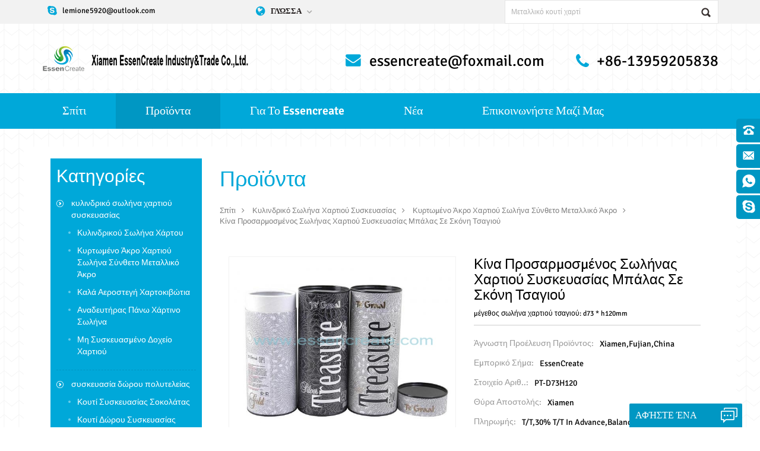

--- FILE ---
content_type: text/html
request_url: https://el.essencreate.com/china-custom-tea-powder-ball-packaging-paper-tube_p177.html
body_size: 9955
content:
<!DOCTYPE html PUBLIC "-//W3C//DTD XHTML 1.0 Transitional//EN" "http://www.w3.org/TR/xhtml1/DTD/xhtml1-transitional.dtd">
<html xmlns="http://www.w3.org/1999/xhtml">
<head>
<meta http-equiv="X-UA-Compatible" content="IE=edge">
<meta name="viewport" content="width=device-width,initial-scale=1">
<meta http-equiv="Content-Type" content="text/html; charset=utf-8" />
<meta http-equiv="X-UA-Compatible" content="IE=edge,Chrome=1" />
<meta http-equiv="X-UA-Compatible" content="IE=9" />
<meta http-equiv="Content-Type" content="text/html; charset=utf-8" />
    <meta name="google-site-verification" content="GZN79AFM470juo7Thqz_XGC9bSE-aC5fsPZ35gwfjxA" />
<title>Κίνα προσαρμοσμένος σωλήνας χαρτιού συσκευασίας μπάλας σε σκόνη τσαγιού κατασκευαστές,εργοστάσια</title>
<meta name="keywords" content="δοχείο χαρτιού τσαγιού Κίνα,συσκευασία δώρου σοκολάτας,δοχεία χαρτιού τσαγιού της Κίνας,χάρτινος σωλήνας συσκευασίας μπάλας σε σκόνη τσαγιού,εταιρεία συσκευασίας τσαγιού,προμηθευτές συσκευασίας από χαρτόνι τσαγιού" />
<meta name="description" content="με υψηλή ποιότητα και ανταγωνιστική προσφορά για το Κίνα προσαρμοσμένος σωλήνας χαρτιού συσκευασίας μπάλας σε σκόνη τσαγιού,τα δοχείο χαρτιού τσαγιού Κίνα μας έχουν πωληθεί σε πολλές χώρες σε όλο τον κόσμο." />
                    <link rel="alternate" hreflang="en" href="https://www.essencreate.com/china-custom-tea-powder-ball-packaging-paper-tube_p177.html" />
                     <link rel="alternate" hreflang="fr" href="https://fr.essencreate.com/china-custom-tea-powder-ball-packaging-paper-tube_p177.html" />
                     <link rel="alternate" hreflang="de" href="https://de.essencreate.com/china-custom-tea-powder-ball-packaging-paper-tube_p177.html" />
                     <link rel="alternate" hreflang="ru" href="https://ru.essencreate.com/china-custom-tea-powder-ball-packaging-paper-tube_p177.html" />
                     <link rel="alternate" hreflang="es" href="https://es.essencreate.com/china-custom-tea-powder-ball-packaging-paper-tube_p177.html" />
                     <link rel="alternate" hreflang="pt" href="https://pt.essencreate.com/china-custom-tea-powder-ball-packaging-paper-tube_p177.html" />
                     <link rel="alternate" hreflang="ja" href="https://ja.essencreate.com/china-custom-tea-powder-ball-packaging-paper-tube_p177.html" />
                     <link rel="alternate" hreflang="tr" href="https://tr.essencreate.com/china-custom-tea-powder-ball-packaging-paper-tube_p177.html" />
                     <link rel="alternate" hreflang="el" href="https://el.essencreate.com/china-custom-tea-powder-ball-packaging-paper-tube_p177.html" />
                     <link rel="alternate" hreflang="pl" href="https://pl.essencreate.com/china-custom-tea-powder-ball-packaging-paper-tube_p177.html" />
 
<link type="text/css" rel="stylesheet" href="/template/css/bootstrap.css" />
<link type="text/css" rel="stylesheet" href="/template/css/style14.css" />
<link type="text/css" rel="stylesheet" href="/template/css/font-awesome.min.css" />

<script type="text/javascript" src="/template/js/jquery-1.8.3.js"></script>
<script type="text/javascript" src="/template/js/bootstrap.min.js"></script>
<script type="text/javascript" src="/template/js/demo.js"></script>
<script type="text/javascript" src="/template/js/nav.js"></script>
<script type="text/javascript" src="/template/js/mainscript.js"></script>
<script type="text/javascript" src="/template/js/jquery.flexisel.js"></script>
<script type="text/javascript" src="/template/js/jquery.velocity.min.js"></script>
<script type="text/javascript" src="/js/cloud-zoom.1.0.2.min.js"></script>
<script language="javascript" src="/js/jquery.blockUI.js"></script>
<script language="javascript" src="/js/jquery.validate.min.js"></script>
<script type="text/javascript" src="/js/front/common.js"></script>
<script type="text/javascript" src="/js/front/inquiry/index.js"></script>
<script type="text/javascript" src="/js/front/inquiry/inquirydone.js"></script>
<!--[ ie 9 ]
<script src="js/respond.min.js"></script>
<script src="js/html5shiv.min.js"></script>
-->
<script>
if( /Android|webOS|iPhone|iPad|iPod|BlackBerry|IEMobile|Opera Mini/i.test(navigator.userAgent) ) {
        $(function () {
            $('.about-main img').attr("style","");
            $(".about-main img").attr("width","");
            $(".about-main img").attr("height","");  
            $('.img').attr("style","");
            $(".img").attr("width","");
            $(".img").attr("height",""); 
            $('.con_main img').attr("style","");
            $(".con_main img").attr("width","");
            $(".con_main img").attr("height","");        
            $('.news_main div.news_main_de img').attr("style","");
            $(".news_main div.news_main_de img").attr("width","");
            $(".news_main div.news_main_de img").attr("height","");        
            $('.pro_detail .pro_detail_m img').attr("style","");
            $(".pro_detail .pro_detail_m img").attr("width","");
            $(".pro_detail .pro_detail_m img").attr("height","");

        })
}
</script>
</head>

<body>

<div id="online_qq_layer">
    <div id="online_qq_tab">
        <a id="floatShow" rel="nofollow" href="javascript:void(0);" >Αφήστε ένα μήνυμα</a> 
        <a id="floatHide" rel="nofollow" href="javascript:void(0);" >Αφήστε ένα μήνυμα<i class="fa fa-window-minimize"></i></a>
    </div>
    <div id="onlineService" >
        <div class="online_form">
            <div class="i_message_inquiry">
                <div class="inquiry">
                 <form role="form" id="email_form2" method="post" action="/inquiry/addinquiry"  onsubmit="return CheckFormData();">
                   <input type="hidden" class="input_1 sub placeholder" value="Leave A Message"  name="msg_title" />
                  <div class="text">εάν έχετε ερωτήσεις ή προτάσεις, παρακαλώ μας αφήστε ένα μήνυμα, θα σας απαντήσουμε το συντομότερο δυνατό!</div>
                      <div class="input-group">
                        <span class="ms_e"><input class="form-control" name="msg_email" id="msg_email" tabindex="10" type="text" placeholder="η διεύθυνση του ηλεκτρονικού σου ταχυδρομείου"></span>
                      </div>
                      <div class="input-group">
                        <span class="ms_p"><input class="form-control" name="msg_tel" id="phone" tabindex="10" type="text" placeholder="tel / whatsapp"></span>
                      </div>
                      <div class="input-group">
                          <span class="ms_m"><textarea name="msg_content" class="form-control" id="message" tabindex="13" placeholder="το μήνυμά σου"></textarea></span>
                      </div>
                      <input type="submit" value="υποβάλουν" class="send" />
                  </form>
              </div>
            </div>
        </div>
    </div>
</div>

<div class="online_section">
  <div class="online">
    <ul>

        
                                                  
     <li class="online_p"><a rel="nofollow" href="tel:+86-13959205838">+86-13959205838</a></li>
                                                                 
                                
                                                        
     <li class="online_e"><a rel="nofollow" href="mailto:essencreate@foxmail.com">essencreate@foxmail.com</a></li>
                                                                         
                                                  
     <li class="online_w"><a href="whatsapp://send?phone=+8613959205838" rel="nofollow">+8613959205838</a></li>
                                                               
                                                  
        <li class="online_s"><a rel="nofollow" href="skype:lemione5920@outlook.com?chat">lemione5920@outlook.com</a></li> 
                                               
      
      <!--<li class="online_code"><p>Scan to wechat：</p><div class="image"><img src="images/code.jpg" alt="" /></div>-->
  
    </ul>
  </div>
</div>


<div class="mobile_nav clearfix">
	<a href="/"><i class="fa fa-home"></i><p>Σπίτι</p></a>
    <a href="/products"><i class="fa fa-th-large"></i><p>Προϊόντα</p></a>
        
    <a href="/about-us_d1"><i class="fa fa-user"></i><p>σχετικά με</p></a>
       
    <a href="/contact-us_d2"><i class="fa fa-comments-o"></i><p>Επικοινωνία</p></a>
</div>

<!-- Google Tag Manager -->
<noscript><iframe src="//www.googletagmanager.com/ns.html?id=GTM-KFRWHC"
height="0" width="0" style="display:none;visibility:hidden"></iframe></noscript>
<script>(function(w,d,s,l,i){w[l]=w[l]||[];w[l].push({'gtm.start':
new Date().getTime(),event:'gtm.js'});var f=d.getElementsByTagName(s)[0],
j=d.createElement(s),dl=l!='dataLayer'?'&l='+l:'';j.async=true;j.src=
'//www.googletagmanager.com/gtm.js?id='+i+dl;f.parentNode.insertBefore(j,f);
})(window,document,'script','dataLayer','GTM-KFRWHC');</script>
<!-- End Google Tag Manager --><meta name="google-site-verification" content="GZN79AFM470juo7Thqz_XGC9bSE-aC5fsPZ35gwfjxA" /><div class="header-top clearfix">
	<div class="container">
    	<ul class="head-skype">
                         <li><a rel='nofollow' href="skype:lemione5920@outlook.com?chat">lemione5920@outlook.com</a></li>
        	        </ul>
        <dl class="select">
            <dt>Γλώσσα</dt>
            <dd>
                <ul>
                     
                        
                        <li><a href="https://el.essencreate.com/china-custom-tea-powder-ball-packaging-paper-tube_p177.html"><img src="/template/images/el.png" alt="Xiamen EssenCreate Industry&Trade Co.,Ltd."/>
                            <p>Ελληνικά</p>
                        </a></li>
                                                                  
                        
                         <li><a href="https://www.essencreate.com/china-custom-tea-powder-ball-packaging-paper-tube_p177.html"><img src="/template/images/en.png" alt="Xiamen EssenCreate Industry&Trade Co.,Ltd."/>
                            <p>English</p>
                        </a></li>
                               
                        
                         <li><a href="https://fr.essencreate.com/china-custom-tea-powder-ball-packaging-paper-tube_p177.html"><img src="/template/images/fr.png" alt="Xiamen EssenCreate Industry&Trade Co.,Ltd."/>
                            <p>français</p>
                        </a></li>
                               
                        
                         <li><a href="https://de.essencreate.com/china-custom-tea-powder-ball-packaging-paper-tube_p177.html"><img src="/template/images/de.png" alt="Xiamen EssenCreate Industry&Trade Co.,Ltd."/>
                            <p>Deutsch</p>
                        </a></li>
                               
                        
                         <li><a href="https://ru.essencreate.com/china-custom-tea-powder-ball-packaging-paper-tube_p177.html"><img src="/template/images/ru.png" alt="Xiamen EssenCreate Industry&Trade Co.,Ltd."/>
                            <p>русский</p>
                        </a></li>
                               
                        
                         <li><a href="https://es.essencreate.com/china-custom-tea-powder-ball-packaging-paper-tube_p177.html"><img src="/template/images/es.png" alt="Xiamen EssenCreate Industry&Trade Co.,Ltd."/>
                            <p>español</p>
                        </a></li>
                               
                        
                         <li><a href="https://pt.essencreate.com/china-custom-tea-powder-ball-packaging-paper-tube_p177.html"><img src="/template/images/pt.png" alt="Xiamen EssenCreate Industry&Trade Co.,Ltd."/>
                            <p>português</p>
                        </a></li>
                               
                        
                         <li><a href="https://ja.essencreate.com/china-custom-tea-powder-ball-packaging-paper-tube_p177.html"><img src="/template/images/ja.png" alt="Xiamen EssenCreate Industry&Trade Co.,Ltd."/>
                            <p>日本語</p>
                        </a></li>
                               
                        
                         <li><a href="https://tr.essencreate.com/china-custom-tea-powder-ball-packaging-paper-tube_p177.html"><img src="/template/images/tr.png" alt="Xiamen EssenCreate Industry&Trade Co.,Ltd."/>
                            <p>Türkçe</p>
                        </a></li>
                               
                        
                         <li><a href="https://pl.essencreate.com/china-custom-tea-powder-ball-packaging-paper-tube_p177.html"><img src="/template/images/pl.png" alt="Xiamen EssenCreate Industry&Trade Co.,Ltd."/>
                            <p>Polski</p>
                        </a></li>
                         
                     <li><a href="http://www.sainak.cn/"><img src="/template/images/cn.png" alt="Xiamen EssenCreate Industry&Trade Co.,Ltd." /> <p>简体中文</p></a></li>
                </ul>
            </dd>
        </dl>
        <div class="search">
            <input onkeydown="javascript:enterIn(event);" name="search_keyword" type="text" value="Μεταλλικό κουτί χαρτί" onfocus="if(this.value=='Μεταλλικό κουτί χαρτί'){this.value='';}" onblur="if(this.value==''){this.value='Μεταλλικό κουτί χαρτί';}" class="search_main">
            <input name="" type="submit" class="search_btn btn_search1" value="">
        </div>
    </div>
</div>

<div class="header clearfix">
	<div class="container">
            
          
    	<a href="/" id="logo"><img src="/uploadfile/userimg/cbad1db9e411f47f4e41340e9fb2be04.png" alt="Xiamen EssenCreate Industry&Trade Co.,Ltd." /></a>
             
        
        <ul class="head-con">
                   
        	<li class="hcon01"><a rel="nofollow" href="mailto:essencreate@foxmail.com">essencreate@foxmail.com</a></li>
                
            <li class="hcon02">+86-13959205838</li>
        </ul>
    </div>
</div>

<div class="navBox clearfix">
	<div id='cssmenu' class="clearfix">
        <ul>
          <li ><a href='/'>Σπίτι</a></li>
           
          <li class='has-sub active'><a href='/products'>Προϊόντα</a>
           	
                         <ul>
                  		
                        <li class='has-sub'><a href='/cylinder-packaging-paper-tube_c1'>κυλινδρικό σωλήνα χαρτιού συσκευασίας</a>
                     	
                           <ul>
                        		
                           <li><a href='/rolled-edge-paper-tube_c10'>κυλινδρικού σωλήνα χάρτου</a></li>
                        		
                           <li><a href='/curled-edge-paper-tube-composite-metal-end_c51'>κυρτωμένο άκρο χαρτιού σωλήνα σύνθετο μεταλλικό άκρο</a></li>
                        		
                           <li><a href='/good-airtight-paper-cans_c6'>καλά αεροστεγή χαρτοκιβώτια</a></li>
                        		
                           <li><a href='/shaker-top-paper-tube_c4'>αναδευτήρας πάνω χάρτινο σωλήνα</a></li>
                        		
                           <li><a href='/unsealed-paper-canister_c8'>μη συσκευασμένο δοχείο χαρτιού</a></li>
                        		
                    	</ul>
                                 
                	</li>
                      		
                        <li class='has-sub'><a href='/luxury-packaging-gift-box_c38'>συσκευασία δώρου πολυτελείας</a>
                     	
                           <ul>
                        		
                           <li><a href='/chocolate-packaging-box_c46'>κουτί συσκευασίας σοκολάτας</a></li>
                        		
                           <li><a href='/wine-packaging-gift-box_c44'>κουτί δώρου συσκευασίας κρασιού</a></li>
                        		
                           <li><a href='/tea-packaging-box-with-cans_c52'>κουτί συσκευασίας τσαγιού με κουτάκια</a></li>
                        		
                           <li><a href='/foldable-packaging-paper-box_c42'>πτυσσόμενο χαρτοκιβώτιο συσκευασίας</a></li>
                        		
                           <li><a href='/pu-leather-packaging-box_c53'>pu δερμάτινο κουτί συσκευασίας</a></li>
                        		
                           <li><a href='/wood-packaging-box_c55'>Κουτί συσκευασίας ξύλου</a></li>
                        		
                           <li><a href='/book-shape-paper-box_c40'>βιβλίο μορφής χαρτιού</a></li>
                        		
                           <li><a href='/lid-and-base-cover-box_c41'>το καπάκι και το κάλυμμα της βάσης</a></li>
                        		
                           <li><a href='/sliding-drawer-packaging-box_c43'>συρταρωτό κουτί συσκευασίας συρταριού</a></li>
                        		
                           <li><a href='/eco-friendly-food-packaging_c54'>Συσκευασία τροφίμων φιλικό προς το περιβάλλον</a></li>
                        		
                           <li><a href='/paper-gift-bags_c3'>τσάντες δώρου από χαρτί</a></li>
                        		
                           <li><a href='/christmas-gift-box_c70'>Christmas gift box</a></li>
                        		
                    	</ul>
                                 
                	</li>
                      		
                        <li class='has-sub'><a href='/accessories_c20'>αξεσουάρ</a>
                     	
                           <ul>
                        		
                           <li><a href='/peel-off-end-poe_c57'>Ξεφλουδίστε το τέλος (POE)</a></li>
                        		
                           <li><a href='/easy-open-end-eoe_c56'>Εύκολο ανοιχτό άκρο (EOE)</a></li>
                        		
                           <li><a href='/tinplate-lids_c58'>Καπάκια από λευκοσίδηρο</a></li>
                        		
                           <li><a href='/plastic-lids_c59'>Πλαστικά Καπάκια</a></li>
                        		
                           <li><a href='/paper-packaging-materials_c67'>Υλικά συσκευασίας χαρτιού</a></li>
                        		
                           <li><a href='/metal-packaging-materials_c68'>Μεταλλικά υλικά συσκευασίας</a></li>
                        		
                    	</ul>
                                 
                	</li>
                      		
                        <li class='has-sub'><a href='/plastic-packaging_c47'>τσάντες συσκευασίας τροφίμων</a>
                     	
                           <ul>
                        		
                           <li><a href='/plastic-products_c69'>Πλαστικά προϊόντα</a></li>
                        		
                           <li><a href='/flexible-packaging_c63'>Ευέλικτη Συσκευασία</a></li>
                        		
                           <li><a href='/acrylic-packaging_c64'>Ακρυλική συσκευασία</a></li>
                        		
                           <li><a href='/pet-pvc-pp-box_c66'>Κουτί PET/PVC/PP</a></li>
                        		
                    	</ul>
                                 
                	</li>
                      		
                        <li class='has-sub'><a href='/metal-packaging_c48'>μεταλλικά κουτιά από λευκοσίδηρο και κουτί</a>
                     	
                           <ul>
                        		
                           <li><a href='/tin-cans-packaging_c61'>Συσκευασία Τσιγκένιων Κουτιών</a></li>
                        		
                           <li><a href='/aluminum-cans-packaging_c62'>Συσκευασία δοχείων αλουμινίου</a></li>
                        		
                    	</ul>
                                 
                	</li>
                      		
                        <li class='has-sub'><a href='/glass-products_c60'>Προϊόντα γυαλιού</a>
                               
                	</li>
                      		
                        <li class='has-sub'><a href='/ceramic-products_c65'>Κεραμικά προϊόντα</a>
                               
                	</li>
                      		
                        <li class='has-sub'><a href='/eva-products_c49'>eva προϊόντα</a>
                               
                	</li>
                      		
                        <li class='has-sub'><a href='/car-washing-brush_c50'>πλυντήριο αυτοκινήτων</a>
                               
                	</li>
                      		
                        <li class='has-sub'><a href='/can-sealing-machine_c26'>μπορεί να σφραγίσει μηχανή</a>
                               
                	</li>
                               
          		</ul>
                 
          </li>
              
        <li ><a href="/about-us_d1">για το essencreate</a>
        <ul>
         	</ul>  
       </li> 
            
           <li ><a href="/news_nc1">Νέα</a>
                
                            
         </li>
          
              
        <li ><a href="/contact-us_d2">επικοινωνήστε μαζί μας</a>
           <ul>
       	</ul> 
        </li>
        </ul>
	</div>
</div>



<div class="pageBox clearfix">
	<div class="container">

 



<div class="main-left col-sm-3 clearfix">
        	
            <div id="right_column" class="main-nav column">
                <section class="block blockcms column_box">
                    <span><em>κατηγορίες</em><i class="column_icon_toggle icon-plus-sign"></i></span>
                    <div class="htmleaf-content toggle_content">
                    	<ul class="cat-nav">
                 		
                        <li><a href='/cylinder-packaging-paper-tube_c1'>κυλινδρικό σωλήνα χαρτιού συσκευασίας</a>
                               	
                            <ul>
                                       
                <li><a href="/rolled-edge-paper-tube_c10">κυλινδρικού σωλήνα χάρτου</a></li>
                    
                <li><a href="/curled-edge-paper-tube-composite-metal-end_c51">κυρτωμένο άκρο χαρτιού σωλήνα σύνθετο μεταλλικό άκρο</a></li>
                    
                <li><a href="/good-airtight-paper-cans_c6">καλά αεροστεγή χαρτοκιβώτια</a></li>
                    
                <li><a href="/shaker-top-paper-tube_c4">αναδευτήρας πάνω χάρτινο σωλήνα</a></li>
                    
                <li><a href="/unsealed-paper-canister_c8">μη συσκευασμένο δοχείο χαρτιού</a></li>
              
                            </ul>
                               
                        </li>
                       		
                        <li><a href='/luxury-packaging-gift-box_c38'>συσκευασία δώρου πολυτελείας</a>
                               	
                            <ul>
                                       
                <li><a href="/chocolate-packaging-box_c46">κουτί συσκευασίας σοκολάτας</a></li>
                    
                <li><a href="/wine-packaging-gift-box_c44">κουτί δώρου συσκευασίας κρασιού</a></li>
                    
                <li><a href="/tea-packaging-box-with-cans_c52">κουτί συσκευασίας τσαγιού με κουτάκια</a></li>
                    
                <li><a href="/foldable-packaging-paper-box_c42">πτυσσόμενο χαρτοκιβώτιο συσκευασίας</a></li>
                    
                <li><a href="/pu-leather-packaging-box_c53">pu δερμάτινο κουτί συσκευασίας</a></li>
                    
                <li><a href="/wood-packaging-box_c55">Κουτί συσκευασίας ξύλου</a></li>
                    
                <li><a href="/book-shape-paper-box_c40">βιβλίο μορφής χαρτιού</a></li>
                    
                <li><a href="/lid-and-base-cover-box_c41">το καπάκι και το κάλυμμα της βάσης</a></li>
                    
                <li><a href="/sliding-drawer-packaging-box_c43">συρταρωτό κουτί συσκευασίας συρταριού</a></li>
                    
                <li><a href="/eco-friendly-food-packaging_c54">Συσκευασία τροφίμων φιλικό προς το περιβάλλον</a></li>
                    
                <li><a href="/paper-gift-bags_c3">τσάντες δώρου από χαρτί</a></li>
                    
                <li><a href="/christmas-gift-box_c70">Christmas gift box</a></li>
              
                            </ul>
                               
                        </li>
                       		
                        <li><a href='/accessories_c20'>αξεσουάρ</a>
                               	
                            <ul>
                                       
                <li><a href="/peel-off-end-poe_c57">Ξεφλουδίστε το τέλος (POE)</a></li>
                    
                <li><a href="/easy-open-end-eoe_c56">Εύκολο ανοιχτό άκρο (EOE)</a></li>
                    
                <li><a href="/tinplate-lids_c58">Καπάκια από λευκοσίδηρο</a></li>
                    
                <li><a href="/plastic-lids_c59">Πλαστικά Καπάκια</a></li>
                    
                <li><a href="/paper-packaging-materials_c67">Υλικά συσκευασίας χαρτιού</a></li>
                    
                <li><a href="/metal-packaging-materials_c68">Μεταλλικά υλικά συσκευασίας</a></li>
              
                            </ul>
                               
                        </li>
                       		
                        <li><a href='/plastic-packaging_c47'>τσάντες συσκευασίας τροφίμων</a>
                               	
                            <ul>
                                       
                <li><a href="/plastic-products_c69">Πλαστικά προϊόντα</a></li>
                    
                <li><a href="/flexible-packaging_c63">Ευέλικτη Συσκευασία</a></li>
                    
                <li><a href="/acrylic-packaging_c64">Ακρυλική συσκευασία</a></li>
                    
                <li><a href="/pet-pvc-pp-box_c66">Κουτί PET/PVC/PP</a></li>
              
                            </ul>
                               
                        </li>
                       		
                        <li><a href='/metal-packaging_c48'>μεταλλικά κουτιά από λευκοσίδηρο και κουτί</a>
                               	
                            <ul>
                                       
                <li><a href="/tin-cans-packaging_c61">Συσκευασία Τσιγκένιων Κουτιών</a></li>
                    
                <li><a href="/aluminum-cans-packaging_c62">Συσκευασία δοχείων αλουμινίου</a></li>
              
                            </ul>
                               
                        </li>
                       		
                        <li><a href='/glass-products_c60'>Προϊόντα γυαλιού</a>
                                   
                        </li>
                       		
                        <li><a href='/ceramic-products_c65'>Κεραμικά προϊόντα</a>
                                   
                        </li>
                       		
                        <li><a href='/eva-products_c49'>eva προϊόντα</a>
                                   
                        </li>
                       		
                        <li><a href='/car-washing-brush_c50'>πλυντήριο αυτοκινήτων</a>
                                   
                        </li>
                       		
                        <li><a href='/can-sealing-machine_c26'>μπορεί να σφραγίσει μηχανή</a>
                                   
                        </li>
                              
       	
                       </ul>
                    </div>
                </section>
            </div>
            <div id="right_column" class="left-con column">
                <section class="block blockcms column_box">
                    <span><em>Επικοινωνήστε μαζί μας</em><i class="column_icon_toggle icon-plus-sign"></i></span>
                    <div class="htmleaf-content toggle_content">
                    	<ul>
                        	<li><i class="fa fa-phone"></i><p>+86-13959205838</p></li>
                                      
                            <li><i class="fa fa-envelope"></i><a rel='nofollow' href="mailto:essencreate@foxmail.com">essencreate@foxmail.com</a></li>
                            <li><i class="fa fa-fax"></i><p>+86-13959203868</p></li>
                            
                            
                            <li><i class="fa fa-skype"></i>
                                   
                                   
                                <a rel='nofollow' href="skype:lemione5920@outlook.com?chat">lemione5920@outlook.com</a>
                                   
                            </li> 
                       
                            <li><i class="fa fa-map-marker"></i><p>Room 209-3,No.14 Qishan Road,Huli District,Xiamen(361006)</p></li>
                       </ul>
                    </div>
                </section>
            </div>          
        </div>
   
        <div class="main-right col-sm-9 col-xs-12 clearfix">
            <div class="right-title clearfix">
            	<em>Προϊόντα</em>
				<div class="breadcrumb">
                 <a class="home" href="/" title="">Σπίτι</a>                   
                      
	 <a href="/cylinder-packaging-paper-tube_c1">κυλινδρικό σωλήνα χαρτιού συσκευασίας</a>
       
	 <a href="/curled-edge-paper-tube-composite-metal-end_c51">κυρτωμένο άκρο χαρτιού σωλήνα σύνθετο μεταλλικό άκρο</a>
       	
        <a href="/china-custom-tea-powder-ball-packaging-paper-tube_p177.html">Κίνα προσαρμοσμένος σωλήνας χαρτιού συσκευασίας μπάλας σε σκόνη τσαγιού</a>
                </div>
            </div>

            <div class="products">
               <div class="pro_img col-sm-6">
       <a href="/uploadfile/202004/17/13e3c681f52b885f9555fb82b32e84aa_medium.jpg" class="cloud-zoom pro_img" id="zoom1" rel="adjustX: 25, adjustY:-14"><img id="product_detail_img"  alt="Tea Powder Ball Packaging Paper Tube" src="/uploadfile/202004/17/13e3c681f52b885f9555fb82b32e84aa_medium.jpg" /></a>
                             <div class="pro_simples">
       	 
                 
 <img href="/uploadfile/202004/17/13e3c681f52b885f9555fb82b32e84aa_medium.jpg" class='productborder2 cloud-zoom-gallery' rel="useZoom: 'zoom1', smallImage: '/uploadfile/202004/17/13e3c681f52b885f9555fb82b32e84aa_medium.jpg' " src="/uploadfile/202004/17/13e3c681f52b885f9555fb82b32e84aa_medium.jpg" alt = "Tea Powder Ball Packaging Paper Tube" />

    
                        </div>
            </div>
                   <div class="pro_table col-sm-6 col-xs-12 clearfix">
                       <em><h1>Κίνα προσαρμοσμένος σωλήνας χαρτιού συσκευασίας μπάλας σε σκόνη τσαγιού</h1></em>
                       <p>μέγεθος σωλήνα χαρτιού τσαγιού: d73 * h120mm</p>
                       
                <ul>
            		                                        
<li><p>Άγνωστη προέλευση προϊόντος:</p>Xiamen,Fujian,China</li>
  
<li><p>Εμπορικό σήμα:</p>EssenCreate</li>
<li><p>Στοιχείο αριθ..:</p>PT-D73H120</li>
<li><p>Θύρα αποστολής:</p>Xiamen</li>
<li><p>Πληρωμής:</p>T/T,30% T/T in advance,balance paid again according to email copy of B/L</li>
                                
                       									    						
<li><p>Χρώμα:</p>CMYK+Spot Color</li>
                                        
<li><p>Χρόνος προπορευόμενου:</p>20 Days</li>
                </ul>
                <a href="#pro_inquiry" class="pro_more">ΕΠΙΚΟΙΝΩΝΉΣΤΕ ΤΏΡΑ</a>
            </div>
                <div class="clearfix"></div>
                <div class="mostBox clearfix">
                  <em>ΠΕΡΙΓΡΑΦΉ</em>
				<div>
             
             <div class="p_main">
            <p><span style="font-size:16px;"><strong><span style="font-size:24px;"> Κίνα προσαρμοσμένος σωλήνας χαρτιού συσκευασίας μπάλας σε σκόνη τσαγιού</span></strong><br />
<br />
<strong> 
<div class="table-responsive"><table style="width:100%;background-color:#00D5FF;" class="ke-zeroborder" border="0" bordercolor="#000000" cellpadding="2" cellspacing="0">
	<tbody>
		<tr>
			<td>
				<strong><span style="font-size:16px;"> Specifications προδιαγραφές προϊόντος】</span></strong><span style="font-size:16px;"></span><br />
			</td>
		</tr>
	</tbody>
</table></div>
<hr />
<br />
</strong> Κίνα προσαρμοσμένος σωλήνας χαρτιού συσκευασίας σκόνης τσαγιού<br /> μέγεθος: διάμετρος 73 * ύψος 120 mm<br /> Επιπλέον, ο χάρτινος σωλήνας συσκευασίας σε σκόνη τσαγιού της Κίνας έχει πολλές προδιαγραφές για την επιλογή του πελάτη, δείτε τις ακόλουθες υπάρχουσες προδιαγραφές:<br />
<br />
<img src="/js/htmledit/kindeditor/attached/20160824/20160824145655_77612.jpg" alt="Size of China Custom Tea Powder Packaging Paper Tube " title="Size of China Custom Tea Powder Packaging Paper Tube " align="" height="90" width="891" /><br />
</span> 
<p>
	<span style="font-size:16px;"><br />
</span> 
</p>
<p>
	<span style="font-size:16px;"> στο ίδιο, άλλα μεγέθη για<span style="font-size:16px;line-height:24px;"> Κίνα προσαρμοσμένος σωλήνας χαρτιού συσκευασίας σκόνης τσαγιού</span> μπορεί να προσαρμοστεί, oem και odm είναι αποδεκτά.</span> 
</p>
<span style="font-size:16px;"> <br />
<strong> 
<div class="table-responsive"><table style="width:100%;background-color:#00D5FF;" class="ke-zeroborder" border="0" bordercolor="#000000" cellpadding="2" cellspacing="0">
	<tbody>
		<tr>
			<td>
				<strong><span style="font-size:16px;"> Structure δομή προϊόντος】</span></strong><span style="font-size:16px;"></span><br />
			</td>
		</tr>
	</tbody>
</table></div>
<hr />
<br />
</strong></span> 
<p>
	<span style="font-size:16px;"> το υλικό του<span style="font-size:16px;line-height:24px;"><span style="font-size:16px;line-height:24px;"><span style="font-size:16px;line-height:24px;"> Κίνα προσαρμοσμένος σωλήνας χαρτιού συσκευασίας σκόνης τσαγιού</span></span></span> εμφανίζονται στα ακόλουθα:</span> 
</p>
<p>
	<span style="font-size:16px;"><br />
</span> 
</p>
<p>
	<span style="font-size:16px;"><img src="/js/htmledit/kindeditor/attached/20160824/20160824145920_27320.jpg" alt="Structure of Tea Cans Paper Packaging" title="Structure of Tea Cans Paper Packaging" align="" height="208" width="894" /><br />
</span> 
</p>
<span style="font-size:16px;"> <br />
<strong> 
<div class="table-responsive"><table style="width:100%;background-color:#00D5FF;" class="ke-zeroborder" border="0" bordercolor="#000000" cellpadding="2" cellspacing="0">
	<tbody>
		<tr>
			<td>
				<strong><span style="font-size:16px;"> 【χαρακτηριστικό του προϊόντος】</span></strong><span style="font-size:16px;"></span><br />
			</td>
		</tr>
	</tbody>
</table></div>
<hr />
<br />
</strong></span> 
<p>
	<span style="font-size:16px;"> Αυτό<span style="font-size:16px;line-height:24px;"><span style="font-size:16px;line-height:24px;"><span style="font-size:16px;line-height:24px;"><span style="font-size:16px;line-height:24px;"> Κίνα προσαρμοσμένος σωλήνας χαρτιού συσκευασίας σκόνης τσαγιού</span></span></span></span> έχει πολλές δυνατότητες, δείτε τα εξής:</span> 
</p>
<p>
	<span style="font-size:16px;"><br />
</span> 
</p>
<p>
	<span style="font-size:16px;"><img src="/js/htmledit/kindeditor/attached/20160824/20160824150224_10197.jpg" alt="Feature of Tea Paper Tube Packaging" title="Feature of Tea Paper Tube Packaging" align="" height="454" width="894" /><br />
</span> 
</p>
<span style="font-size:16px;"> <br />
<strong> 
<div class="table-responsive"><table style="width:100%;background-color:#00D5FF;" class="ke-zeroborder" border="0" bordercolor="#000000" cellpadding="2" cellspacing="0">
	<tbody>
		<tr>
			<td>
				<strong><span style="font-size:16px;"> Show βιτρίνα προϊόντος】</span></strong><span style="font-size:16px;"></span><br />
			</td>
		</tr>
	</tbody>
</table></div>
<hr />
<img src="/js/htmledit/kindeditor/php/../attached/20200417/20200417163046_53561.jpg" alt="China Custom Tea Powder Ball Packaging Paper Tube " width="900" height="672" title="China Custom Tea Powder Ball Packaging Paper Tube " align="" /><br />
</strong></span></p>
               </div>
	
                                </div>
			</div>
            <ul class="page_turn">
        	         
        		<li><p>Prev:</p><a href="/oolong-tea-paper-packaging-tube-with-black-tin_p178.html">σωλήνας συσκευασίας χαρτιού τσαγιού oolong με μαύρο κασσίτερο</a></li>
                          
        		<li><p>Επόμενη:</p><a href="/herbal-tea-packaging-canister-coated-with-wax-paper_p176.html">δοχείο συσκευασίας τσαγιού από βότανα επικαλυμμένο με κερί</a></li>
  
        	</ul>
            <div class="relatedTags clearfix">
        	<p>Σχετικές Ετικέτες : </p>
            	<div class="re_main">
        	                     
                    <a href="/tea-paper-canister-china_sp">δοχείο χαρτιού τσαγιού Κίνα</a>
                    
                    <a href="/chocolate-packaging-gift-box_sp">συσκευασία δώρου σοκολάτας</a>
                    
                    <a href="/china-tea-paper-cans_sp">δοχεία χαρτιού τσαγιού της Κίνας</a>
                    
                    <a href="/tea-powder-ball-packaging-paper-tube_sp">χάρτινος σωλήνας συσκευασίας μπάλας σε σκόνη τσαγιού</a>
                    
                    <a href="/tea-packaging-company_sp">εταιρεία συσκευασίας τσαγιού</a>
                    
                    <a href="/tea-cardboard-packaging-suppliers_sp">προμηθευτές συσκευασίας από χαρτόνι τσαγιού</a>
   
            	</div>
        	</div>
              <div id="pro_inquiry" class="clearfix">
            	<div id="right_column" class="pro-inqBox">
                <section id="blockbestsellers" class="block products_block column_box">
                    <span class="pro_title"><em></em><i class="column_icon_toggle icon-plus-sign"></i></span>
                    <div class="block_content toggle_content">
                        <div class="message col-sm-6 col-xs-12">
                                            
                            <p>Θέμα: &nbsp;<a href="/china-custom-tea-powder-ball-packaging-paper-tube_p177.html">Κίνα προσαρμοσμένος σωλήνας χαρτιού συσκευασίας μπάλας σε σκόνη τσαγιού</a></p>
       <form id="email_form" name="email_form" method="post" action="/inquiry/addinquiry">
                            <input type="hidden" value="Κίνα προσαρμοσμένος σωλήνας χαρτιού συσκευασίας μπάλας σε σκόνη τσαγιού" name="msg_title">
                             <input type='hidden' name='to_proid[]' value=177>
                           

                            <ul>
                              <li>
                			<label>Ηλεκτρονικό ταχυδρομείο : <span class="fontRed">*</span></label>
                    		<input type="text" name="msg_email" class="meInput" />
                		</li>
                                <li>
                                        <label>Το όνομά σου : </label>
                                        <input type="text" name="msg_name" class="meInput" />
                                    </li>
                                
                                <li>
                			<label>Μήνυμα : <span class="fontRed">*</span></label>
                   			<textarea name="msg_content" class="meText"></textarea>
                		</li>
                         <input type="submit" class="send" value="υποβάλουν">
                            </ul>
                       </form>       
                        </div>
                            <div class="con-main col-sm-6 col-xs-12">
                                <br />
                                 
                               <p>
	<span style="color:#808080;font-size:16px;"> για την εξυπηρέτηση πελατών, συμπεριλαμβανομένων των πληροφοριών σχετικά με τα προϊόντα και της κατάστασης παραγγελίας, επικοινωνήστε μαζί μας στη διεύθυνση:</span> 
</p>
<b><span style="font-size:18px;"><span style="color:#00D5FF;font-size:18px;"> πλήρη προμήθειες συσκευασίας &amp; amp; λύσεων</span><br />
<span style="color:#E53333;font-size:18px;"> μαζί, το κάνουμε καλύτερο!</span><br />
</span></b> 
<p>
	<b><span style="font-size:18px;"> </span></b> 
</p>
<hr />
<b><span style="font-size:18px;"> xiamen essencreate βιομηχανία &amp; συνεργασία co., ltd.</span><br />
<span style="font-size:18px;"> ηλεκτρονικό ταχυδρομείο: essencreate@foxmail.com</span><br />
<span style="font-size:18px;"> essencreate@126.com</span><br />
<span style="font-size:18px;"> alibaba: www.essencreate.en.alibaba.com</span><br />
<span style="font-size:18px;"> ιστοσελίδα: www.essencreate.com</span><br />
<span style="font-size:18px;"> whatsapp / wechat / κινητό: + 86-13959205838</span><br />
<span style="font-size:18px;"> skype: lemione5920 lemione5920@outlook.com<hr />
</span></b> 
<p>
	<span style="font-size:16px;color:#808080;"> δεν μπορείτε να βρείτε το προϊόν που χρειάζεστε;</span> 
</p>
<p style="color:#808080;">
	<span style="font-size:16px;"><span style="font-size:16px;"> υποστηρίζουμε την προσαρμογή και παρέχουμε ολοκληρωμένες λύσεις συσκευασίας.</span><br />
<span style="font-size:16px;"> επικοινωνήστε μαζί μου και πείτε μου τα αιτήματά σας, θα σας βοηθήσουμε να προσαρμόσετε ικανοποιητικά προϊόντα.</span><br />
</span> 
</p>
<p style="color:#808080;">
	<span style="font-size:16px;"><span style="font-size:16px;"> υπηρεσία ενιαίας εξυπηρέτησης.</span><span style="font-size:16px;"></span><span style="font-size:16px;"> η ποιότητα είναι εγγυημένη. επαγγελματίας, άξιος εμπιστοσύνης!</span></span> 
</p> 
                           
                            <div class="con-text">
                                    <div>
                                            
                                        <p style="margin-bottom:5px;display:inline-block;"><b>Skype:</b>   
                                    
                                            <a rel='nofollow' href="skype:lemione5920@outlook.com?chat">lemione5920@outlook.com</a> &nbsp;
                                   </p><br />
                                      
                                    </div>
                                </div>
                            </div>
                        
                        
                            
                        </div>
        
                    </section>
                </div>
            </div>
                
            </div>

            
        </div>
        <div class="clearfix"></div>
        <div class="page_pro clearfix">
        	<div><em>Προϊόντα που προβλήθηκαν πρόσφατα</em></div>
            <ul id="flexiselDemo2">
              
                 	
                                        <li>
        		<a href="/tinplate-paper-lid-rolled-edge-tea-canister-packaging_p98.html"><span><img id="product_detail_img"  alt="Non-toxic Tea Canister Packaging Paper Tube" width="14" src="/uploadfile/201906/02/61006dd560b767ee3073f31f72165ffa_thumb.jpg" /></span></a>
            		<a href="/tinplate-paper-lid-rolled-edge-tea-canister-packaging_p98.html"><em>κασσίτερος καπάκι χαρτιού έλασης άκρη συσκευασία τσαγιού τσαγιού</em></a>
					
                                        </li>
			       	
                                        <li>
        		<a href="/composite-tea-cans-packaging-tinplate-cap-paper-tube_p175.html"><span><img id="product_detail_img"  alt="Composite Tea Cans Packaging" width="14" src="/uploadfile/202004/17/2d7c254c0a16e21fedef33e6fd918cc8_thumb.jpg" /></span></a>
            		<a href="/composite-tea-cans-packaging-tinplate-cap-paper-tube_p175.html"><em>σύνθετα κουτιά τσαγιού που συσκευάζουν χάρτινο σωλήνα καπάκι από λευκοσίδηρο</em></a>
					
                                        </li>
			       	
                                        <li>
        		<a href="/herbal-tea-packaging-canister-coated-with-wax-paper_p176.html"><span><img id="product_detail_img"  alt="Herbal Tea Packaging Paper Canister" width="14" src="/uploadfile/202004/17/451b5c5117909d601a88a5de6d767afd_thumb.jpg" /></span></a>
            		<a href="/herbal-tea-packaging-canister-coated-with-wax-paper_p176.html"><em>δοχείο συσκευασίας τσαγιού από βότανα επικαλυμμένο με κερί</em></a>
					
                                        </li>
			       	
                                        <li>
        		<a href="/oolong-tea-paper-packaging-tube-with-black-tin_p178.html"><span><img id="product_detail_img"  alt="Oolong Tea Paper Packaging Tube" width="14" src="/uploadfile/202004/17/2c22b14515046042a426ca71568f235b_thumb.jpg" /></span></a>
            		<a href="/oolong-tea-paper-packaging-tube-with-black-tin_p178.html"><em>σωλήνας συσκευασίας χαρτιού τσαγιού oolong με μαύρο κασσίτερο</em></a>
					
                                        </li>
			       	
                                        <li>
        		<a href="/special-blue-paper-hot-stamping-tea-paper-cans_p266.html"><span><img id="product_detail_img"  alt="Rolled Edge Paper Tube with Tin Lid" width="14" src="/uploadfile/201906/02/f10b27e5b1588d2e62ebe25e8be92cbd_thumb.jpg" /></span></a>
            		<a href="/special-blue-paper-hot-stamping-tea-paper-cans_p266.html"><em>Ειδικό μπλε χαρτί ζεστό σφράγιση κουτιά χαρτί τσαγιού</em></a>
					
                                        </li>
			       	
                                        <li>
        		<a href="/oem-orange-metal-tin-tea-paper-packing-canister_p267.html"><span><img id="product_detail_img"  alt="Tea Paper Packaging Canister" width="14" src="/uploadfile/201906/02/f3dcf7da8e4b1d661825794507551600_thumb.jpg" /></span></a>
            		<a href="/oem-orange-metal-tin-tea-paper-packing-canister_p267.html"><em>Oem πορτοκαλί μέταλλο τσάι χαρτί συσκευασίας τσαγιού</em></a>
					
                                        </li>
			    
                
            </ul>
        </div>
        
    </div>
</div>
 <div class="footer clearfix">
	<div class="container">
    	<div id="right_column" class="fot-nav column">
        	<section class="block blockcms column_box">
                <span><em>Ακολουθήστε μας</em><i class="column_icon_toggle icon-plus-sign"></i></span>
                <div class="htmleaf-content toggle_content">
                	<ul class="cat-nav">
                    	                 <li><a  href="/">Σπίτι</a></li>
  
                <li><a  href="/products">προϊόντα</a></li>
  
                <li><a  href="/about-us_d1">σχετικά με εμάς</a></li>
  
                <li><a  href="/news">Νέα</a></li>
  
                <li><a  href="/contact-us_d2">επικοινωνήστε μαζί μας</a></li>
  
                <li><a  href="/blog">blog</a></li>
  
                <li><a  href="/sitemap.html">sitemap</a></li>
  
                <li><a  href="/sitemap.xml">xml</a></li>
  
                   </ul>
                </div>
            </section>
        </div>
        
        <div id="right_column" class="fot-links column">
        	<section class="block blockcms column_box">
                <span><em>Καυτές ετικέττες</em><i class="column_icon_toggle icon-plus-sign"></i></span>
                <div class="htmleaf-content toggle_content">
                	<ul>
                    	<p>Καυτές ετικέττες :</p>
                        
                    	        
						<li><a href="/seasoning-shaker-paper-tube_sp">καρυκεύματα χοντρό χαρτί</a></li>
					        
						<li><a href="/shaker-sea-salt-paper-tube_sp">αναδευτήρας θαλασσινού αλατιού χάρτινο σωλήνα</a></li>
					        
						<li><a href="/food-grade-salt-shaker-paper-cans_sp">δοχεία χαρτιού αναδευτήρα αλάτι ποιότητας</a></li>
					        
						<li><a href="/eoe-cashew-packing-supplier_sp">προμηθευτής συσκευασίας καβουριών</a></li>
					        
						<li><a href="/aluminum-foil-tea-packaging-cans_sp">Δοχεία συσκευασίας τσαγιού από αλουμινόχαρτο</a></li>
					        
						<li><a href="/composite-fish-bites-packing-cans_sp">σύνθετα ψάρια δαγκώματα συσκευασίας δοχεία</a></li>
					   
                   </ul>
                </div>
            </section>
        </div>
        
        <div id="right_column" class="fot-links column">
        	<section class="block blockcms column_box">
                <span><em>Φιλικοί σύνδεσμοι</em><i class="column_icon_toggle icon-plus-sign"></i></span>
                <div class="htmleaf-content toggle_content">
                	<ul>
                    	<p>Φιλικοί σύνδεσμοι :</p>
                          	 
                   </ul>
                </div>
            </section>
        </div>
        
       <p class="copy">Πνευματικά δικαιώματα © 2026 Xiamen EssenCreate Industry&Trade Co.,Ltd..Όλα τα δικαιώματα κατοχυρωμένα. Υποστηρίζεται από <a href="http://www.dyyseo.com/">dyyseo.com</a>.<script language="javascript" type="text/javascript" src="http://js.users.51.la/18969266.js"></script></p>
        
        <a rel='nofollow' href="javascript:;" class="back_top"></a>
        
    </div>
</div>

</body>
</html>

  
  
